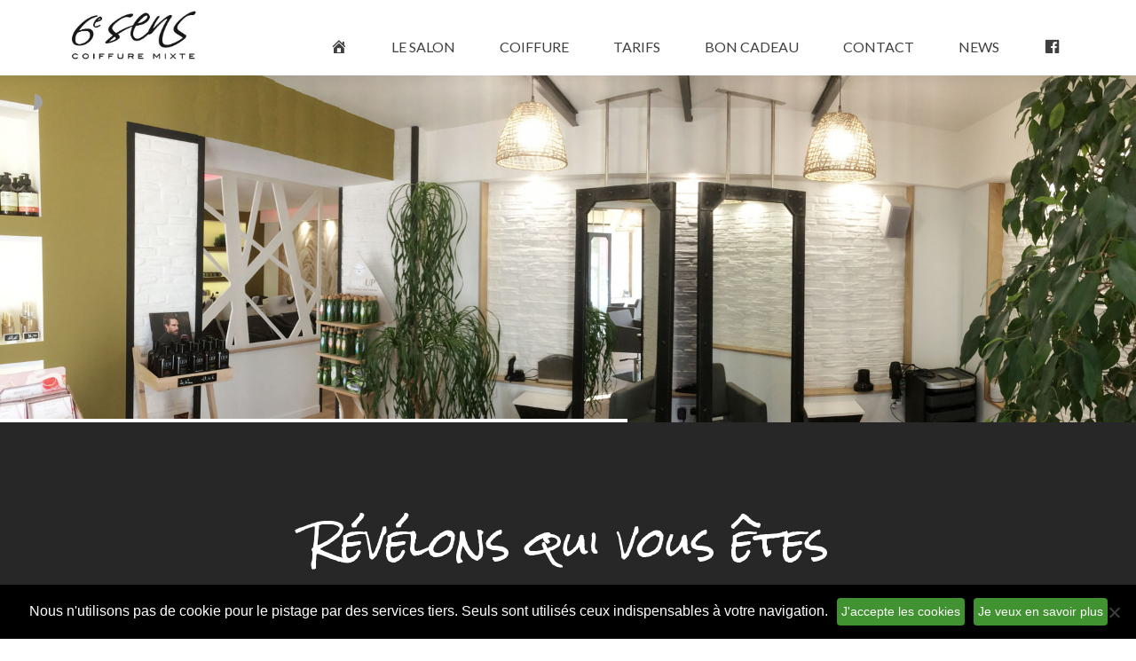

--- FILE ---
content_type: text/html; charset=UTF-8
request_url: https://www.coiffure-6emesens.com/
body_size: 14924
content:
<!DOCTYPE html>

<html lang="fr-FR">

<head>
<link href='https://fonts.googleapis.com/css?family=Rock+Salt' rel='stylesheet' type='text/css'>
<meta charset="UTF-8">
<meta name="viewport" content="width=device-width, initial-scale=1">
<link rel="profile" href="https://gmpg.org/xfn/11">
<link rel="pingback" href="https://www.coiffure-6emesens.com/xmlrpc.php">

<!--[if lt IE 9]>
<script src="https://www.coiffure-6emesens.com/wp-content/themes/zerif-lite/js/html5.js"></script>
<link rel="stylesheet" href="https://www.coiffure-6emesens.com/wp-content/themes/zerif-lite/css/ie.css" type="text/css">
<![endif]-->

<meta name='robots' content='index, follow, max-image-preview:large, max-snippet:-1, max-video-preview:-1' />
	<style>img:is([sizes="auto" i], [sizes^="auto," i]) { contain-intrinsic-size: 3000px 1500px }</style>
	
	<!-- This site is optimized with the Yoast SEO plugin v26.8 - https://yoast.com/product/yoast-seo-wordpress/ -->
	<title>Salon de coiffure 6ème sens Cholet &#8226; Coiffeur homme - femme - enfant, coloration végétale, soins cheveux, relooking</title>
	<meta name="description" content="6 ème Sens est un salon de coiffure près du centre-ville de Cholet face à Glisséo (parking gratuit). Une parenthèse chic et décontractée, où la grisaille et le bruit ne sont pas invités." />
	<link rel="canonical" href="https://www.coiffure-6emesens.com/" />
	<meta property="og:locale" content="fr_FR" />
	<meta property="og:type" content="website" />
	<meta property="og:title" content="Salon de coiffure 6ème sens Cholet" />
	<meta property="og:description" content="6 ème Sens est un salon de coiffure près du centre-ville de Cholet face à Glisséo (parking gratuit). Une parenthèse chic et décontractée, où la grisaille et le bruit ne sont pas invités." />
	<meta property="og:url" content="https://www.coiffure-6emesens.com/" />
	<meta property="og:site_name" content="Salon de coiffure 6ème sens Cholet" />
	<meta name="twitter:card" content="summary_large_image" />
	<script type="application/ld+json" class="yoast-schema-graph">{"@context":"https://schema.org","@graph":[{"@type":"CollectionPage","@id":"https://www.coiffure-6emesens.com/","url":"https://www.coiffure-6emesens.com/","name":"Salon de coiffure 6ème sens Cholet &#8226; Coiffeur homme - femme - enfant, coloration végétale, soins cheveux, relooking","isPartOf":{"@id":"https://www.coiffure-6emesens.com/#website"},"about":{"@id":"https://www.coiffure-6emesens.com/#organization"},"description":"6 ème Sens est un salon de coiffure près du centre-ville de Cholet face à Glisséo (parking gratuit). Une parenthèse chic et décontractée, où la grisaille et le bruit ne sont pas invités.","breadcrumb":{"@id":"https://www.coiffure-6emesens.com/#breadcrumb"},"inLanguage":"fr-FR"},{"@type":"BreadcrumbList","@id":"https://www.coiffure-6emesens.com/#breadcrumb","itemListElement":[{"@type":"ListItem","position":1,"name":"Accueil"}]},{"@type":"WebSite","@id":"https://www.coiffure-6emesens.com/#website","url":"https://www.coiffure-6emesens.com/","name":"Salon de coiffure 6ème sens Cholet","description":"Coiffeur homme - femme - enfant, coloration végétale, soins cheveux, relooking","publisher":{"@id":"https://www.coiffure-6emesens.com/#organization"},"potentialAction":[{"@type":"SearchAction","target":{"@type":"EntryPoint","urlTemplate":"https://www.coiffure-6emesens.com/?s={search_term_string}"},"query-input":{"@type":"PropertyValueSpecification","valueRequired":true,"valueName":"search_term_string"}}],"inLanguage":"fr-FR"},{"@type":"Organization","@id":"https://www.coiffure-6emesens.com/#organization","name":"Coiffure 6ème Sens","url":"https://www.coiffure-6emesens.com/","logo":{"@type":"ImageObject","inLanguage":"fr-FR","@id":"https://www.coiffure-6emesens.com/#/schema/logo/image/","url":"https://www.coiffure-6emesens.com/wp-content/uploads/2016/01/Logo.jpg","contentUrl":"https://www.coiffure-6emesens.com/wp-content/uploads/2016/01/Logo.jpg","width":462,"height":177,"caption":"Coiffure 6ème Sens"},"image":{"@id":"https://www.coiffure-6emesens.com/#/schema/logo/image/"}}]}</script>
	<!-- / Yoast SEO plugin. -->


<link rel='dns-prefetch' href='//www.coiffure-6emesens.com' />
<link rel='dns-prefetch' href='//fonts.googleapis.com' />
<link rel="alternate" type="application/rss+xml" title="Salon de coiffure 6ème sens Cholet &raquo; Flux" href="https://www.coiffure-6emesens.com/feed" />
<link rel="alternate" type="application/rss+xml" title="Salon de coiffure 6ème sens Cholet &raquo; Flux des commentaires" href="https://www.coiffure-6emesens.com/comments/feed" />
<script type="text/javascript">
/* <![CDATA[ */
window._wpemojiSettings = {"baseUrl":"https:\/\/s.w.org\/images\/core\/emoji\/16.0.1\/72x72\/","ext":".png","svgUrl":"https:\/\/s.w.org\/images\/core\/emoji\/16.0.1\/svg\/","svgExt":".svg","source":{"concatemoji":"https:\/\/www.coiffure-6emesens.com\/wp-includes\/js\/wp-emoji-release.min.js?ver=35b0e8"}};
/*! This file is auto-generated */
!function(s,n){var o,i,e;function c(e){try{var t={supportTests:e,timestamp:(new Date).valueOf()};sessionStorage.setItem(o,JSON.stringify(t))}catch(e){}}function p(e,t,n){e.clearRect(0,0,e.canvas.width,e.canvas.height),e.fillText(t,0,0);var t=new Uint32Array(e.getImageData(0,0,e.canvas.width,e.canvas.height).data),a=(e.clearRect(0,0,e.canvas.width,e.canvas.height),e.fillText(n,0,0),new Uint32Array(e.getImageData(0,0,e.canvas.width,e.canvas.height).data));return t.every(function(e,t){return e===a[t]})}function u(e,t){e.clearRect(0,0,e.canvas.width,e.canvas.height),e.fillText(t,0,0);for(var n=e.getImageData(16,16,1,1),a=0;a<n.data.length;a++)if(0!==n.data[a])return!1;return!0}function f(e,t,n,a){switch(t){case"flag":return n(e,"\ud83c\udff3\ufe0f\u200d\u26a7\ufe0f","\ud83c\udff3\ufe0f\u200b\u26a7\ufe0f")?!1:!n(e,"\ud83c\udde8\ud83c\uddf6","\ud83c\udde8\u200b\ud83c\uddf6")&&!n(e,"\ud83c\udff4\udb40\udc67\udb40\udc62\udb40\udc65\udb40\udc6e\udb40\udc67\udb40\udc7f","\ud83c\udff4\u200b\udb40\udc67\u200b\udb40\udc62\u200b\udb40\udc65\u200b\udb40\udc6e\u200b\udb40\udc67\u200b\udb40\udc7f");case"emoji":return!a(e,"\ud83e\udedf")}return!1}function g(e,t,n,a){var r="undefined"!=typeof WorkerGlobalScope&&self instanceof WorkerGlobalScope?new OffscreenCanvas(300,150):s.createElement("canvas"),o=r.getContext("2d",{willReadFrequently:!0}),i=(o.textBaseline="top",o.font="600 32px Arial",{});return e.forEach(function(e){i[e]=t(o,e,n,a)}),i}function t(e){var t=s.createElement("script");t.src=e,t.defer=!0,s.head.appendChild(t)}"undefined"!=typeof Promise&&(o="wpEmojiSettingsSupports",i=["flag","emoji"],n.supports={everything:!0,everythingExceptFlag:!0},e=new Promise(function(e){s.addEventListener("DOMContentLoaded",e,{once:!0})}),new Promise(function(t){var n=function(){try{var e=JSON.parse(sessionStorage.getItem(o));if("object"==typeof e&&"number"==typeof e.timestamp&&(new Date).valueOf()<e.timestamp+604800&&"object"==typeof e.supportTests)return e.supportTests}catch(e){}return null}();if(!n){if("undefined"!=typeof Worker&&"undefined"!=typeof OffscreenCanvas&&"undefined"!=typeof URL&&URL.createObjectURL&&"undefined"!=typeof Blob)try{var e="postMessage("+g.toString()+"("+[JSON.stringify(i),f.toString(),p.toString(),u.toString()].join(",")+"));",a=new Blob([e],{type:"text/javascript"}),r=new Worker(URL.createObjectURL(a),{name:"wpTestEmojiSupports"});return void(r.onmessage=function(e){c(n=e.data),r.terminate(),t(n)})}catch(e){}c(n=g(i,f,p,u))}t(n)}).then(function(e){for(var t in e)n.supports[t]=e[t],n.supports.everything=n.supports.everything&&n.supports[t],"flag"!==t&&(n.supports.everythingExceptFlag=n.supports.everythingExceptFlag&&n.supports[t]);n.supports.everythingExceptFlag=n.supports.everythingExceptFlag&&!n.supports.flag,n.DOMReady=!1,n.readyCallback=function(){n.DOMReady=!0}}).then(function(){return e}).then(function(){var e;n.supports.everything||(n.readyCallback(),(e=n.source||{}).concatemoji?t(e.concatemoji):e.wpemoji&&e.twemoji&&(t(e.twemoji),t(e.wpemoji)))}))}((window,document),window._wpemojiSettings);
/* ]]> */
</script>
<link rel='stylesheet' id='dashicons-css' href='https://www.coiffure-6emesens.com/wp-includes/css/dashicons.min.css?ver=35b0e8' type='text/css' media='all' />
<link rel='stylesheet' id='menu-icons-extra-css' href='https://www.coiffure-6emesens.com/wp-content/plugins/menu-icons/css/extra.min.css?ver=0.13.19' type='text/css' media='all' />
<style id='wp-emoji-styles-inline-css' type='text/css'>

	img.wp-smiley, img.emoji {
		display: inline !important;
		border: none !important;
		box-shadow: none !important;
		height: 1em !important;
		width: 1em !important;
		margin: 0 0.07em !important;
		vertical-align: -0.1em !important;
		background: none !important;
		padding: 0 !important;
	}
</style>
<link rel='stylesheet' id='wp-block-library-css' href='https://www.coiffure-6emesens.com/wp-includes/css/dist/block-library/style.min.css?ver=35b0e8' type='text/css' media='all' />
<style id='classic-theme-styles-inline-css' type='text/css'>
/*! This file is auto-generated */
.wp-block-button__link{color:#fff;background-color:#32373c;border-radius:9999px;box-shadow:none;text-decoration:none;padding:calc(.667em + 2px) calc(1.333em + 2px);font-size:1.125em}.wp-block-file__button{background:#32373c;color:#fff;text-decoration:none}
</style>
<style id='global-styles-inline-css' type='text/css'>
:root{--wp--preset--aspect-ratio--square: 1;--wp--preset--aspect-ratio--4-3: 4/3;--wp--preset--aspect-ratio--3-4: 3/4;--wp--preset--aspect-ratio--3-2: 3/2;--wp--preset--aspect-ratio--2-3: 2/3;--wp--preset--aspect-ratio--16-9: 16/9;--wp--preset--aspect-ratio--9-16: 9/16;--wp--preset--color--black: #000000;--wp--preset--color--cyan-bluish-gray: #abb8c3;--wp--preset--color--white: #ffffff;--wp--preset--color--pale-pink: #f78da7;--wp--preset--color--vivid-red: #cf2e2e;--wp--preset--color--luminous-vivid-orange: #ff6900;--wp--preset--color--luminous-vivid-amber: #fcb900;--wp--preset--color--light-green-cyan: #7bdcb5;--wp--preset--color--vivid-green-cyan: #00d084;--wp--preset--color--pale-cyan-blue: #8ed1fc;--wp--preset--color--vivid-cyan-blue: #0693e3;--wp--preset--color--vivid-purple: #9b51e0;--wp--preset--gradient--vivid-cyan-blue-to-vivid-purple: linear-gradient(135deg,rgba(6,147,227,1) 0%,rgb(155,81,224) 100%);--wp--preset--gradient--light-green-cyan-to-vivid-green-cyan: linear-gradient(135deg,rgb(122,220,180) 0%,rgb(0,208,130) 100%);--wp--preset--gradient--luminous-vivid-amber-to-luminous-vivid-orange: linear-gradient(135deg,rgba(252,185,0,1) 0%,rgba(255,105,0,1) 100%);--wp--preset--gradient--luminous-vivid-orange-to-vivid-red: linear-gradient(135deg,rgba(255,105,0,1) 0%,rgb(207,46,46) 100%);--wp--preset--gradient--very-light-gray-to-cyan-bluish-gray: linear-gradient(135deg,rgb(238,238,238) 0%,rgb(169,184,195) 100%);--wp--preset--gradient--cool-to-warm-spectrum: linear-gradient(135deg,rgb(74,234,220) 0%,rgb(151,120,209) 20%,rgb(207,42,186) 40%,rgb(238,44,130) 60%,rgb(251,105,98) 80%,rgb(254,248,76) 100%);--wp--preset--gradient--blush-light-purple: linear-gradient(135deg,rgb(255,206,236) 0%,rgb(152,150,240) 100%);--wp--preset--gradient--blush-bordeaux: linear-gradient(135deg,rgb(254,205,165) 0%,rgb(254,45,45) 50%,rgb(107,0,62) 100%);--wp--preset--gradient--luminous-dusk: linear-gradient(135deg,rgb(255,203,112) 0%,rgb(199,81,192) 50%,rgb(65,88,208) 100%);--wp--preset--gradient--pale-ocean: linear-gradient(135deg,rgb(255,245,203) 0%,rgb(182,227,212) 50%,rgb(51,167,181) 100%);--wp--preset--gradient--electric-grass: linear-gradient(135deg,rgb(202,248,128) 0%,rgb(113,206,126) 100%);--wp--preset--gradient--midnight: linear-gradient(135deg,rgb(2,3,129) 0%,rgb(40,116,252) 100%);--wp--preset--font-size--small: 13px;--wp--preset--font-size--medium: 20px;--wp--preset--font-size--large: 36px;--wp--preset--font-size--x-large: 42px;--wp--preset--spacing--20: 0.44rem;--wp--preset--spacing--30: 0.67rem;--wp--preset--spacing--40: 1rem;--wp--preset--spacing--50: 1.5rem;--wp--preset--spacing--60: 2.25rem;--wp--preset--spacing--70: 3.38rem;--wp--preset--spacing--80: 5.06rem;--wp--preset--shadow--natural: 6px 6px 9px rgba(0, 0, 0, 0.2);--wp--preset--shadow--deep: 12px 12px 50px rgba(0, 0, 0, 0.4);--wp--preset--shadow--sharp: 6px 6px 0px rgba(0, 0, 0, 0.2);--wp--preset--shadow--outlined: 6px 6px 0px -3px rgba(255, 255, 255, 1), 6px 6px rgba(0, 0, 0, 1);--wp--preset--shadow--crisp: 6px 6px 0px rgba(0, 0, 0, 1);}:where(.is-layout-flex){gap: 0.5em;}:where(.is-layout-grid){gap: 0.5em;}body .is-layout-flex{display: flex;}.is-layout-flex{flex-wrap: wrap;align-items: center;}.is-layout-flex > :is(*, div){margin: 0;}body .is-layout-grid{display: grid;}.is-layout-grid > :is(*, div){margin: 0;}:where(.wp-block-columns.is-layout-flex){gap: 2em;}:where(.wp-block-columns.is-layout-grid){gap: 2em;}:where(.wp-block-post-template.is-layout-flex){gap: 1.25em;}:where(.wp-block-post-template.is-layout-grid){gap: 1.25em;}.has-black-color{color: var(--wp--preset--color--black) !important;}.has-cyan-bluish-gray-color{color: var(--wp--preset--color--cyan-bluish-gray) !important;}.has-white-color{color: var(--wp--preset--color--white) !important;}.has-pale-pink-color{color: var(--wp--preset--color--pale-pink) !important;}.has-vivid-red-color{color: var(--wp--preset--color--vivid-red) !important;}.has-luminous-vivid-orange-color{color: var(--wp--preset--color--luminous-vivid-orange) !important;}.has-luminous-vivid-amber-color{color: var(--wp--preset--color--luminous-vivid-amber) !important;}.has-light-green-cyan-color{color: var(--wp--preset--color--light-green-cyan) !important;}.has-vivid-green-cyan-color{color: var(--wp--preset--color--vivid-green-cyan) !important;}.has-pale-cyan-blue-color{color: var(--wp--preset--color--pale-cyan-blue) !important;}.has-vivid-cyan-blue-color{color: var(--wp--preset--color--vivid-cyan-blue) !important;}.has-vivid-purple-color{color: var(--wp--preset--color--vivid-purple) !important;}.has-black-background-color{background-color: var(--wp--preset--color--black) !important;}.has-cyan-bluish-gray-background-color{background-color: var(--wp--preset--color--cyan-bluish-gray) !important;}.has-white-background-color{background-color: var(--wp--preset--color--white) !important;}.has-pale-pink-background-color{background-color: var(--wp--preset--color--pale-pink) !important;}.has-vivid-red-background-color{background-color: var(--wp--preset--color--vivid-red) !important;}.has-luminous-vivid-orange-background-color{background-color: var(--wp--preset--color--luminous-vivid-orange) !important;}.has-luminous-vivid-amber-background-color{background-color: var(--wp--preset--color--luminous-vivid-amber) !important;}.has-light-green-cyan-background-color{background-color: var(--wp--preset--color--light-green-cyan) !important;}.has-vivid-green-cyan-background-color{background-color: var(--wp--preset--color--vivid-green-cyan) !important;}.has-pale-cyan-blue-background-color{background-color: var(--wp--preset--color--pale-cyan-blue) !important;}.has-vivid-cyan-blue-background-color{background-color: var(--wp--preset--color--vivid-cyan-blue) !important;}.has-vivid-purple-background-color{background-color: var(--wp--preset--color--vivid-purple) !important;}.has-black-border-color{border-color: var(--wp--preset--color--black) !important;}.has-cyan-bluish-gray-border-color{border-color: var(--wp--preset--color--cyan-bluish-gray) !important;}.has-white-border-color{border-color: var(--wp--preset--color--white) !important;}.has-pale-pink-border-color{border-color: var(--wp--preset--color--pale-pink) !important;}.has-vivid-red-border-color{border-color: var(--wp--preset--color--vivid-red) !important;}.has-luminous-vivid-orange-border-color{border-color: var(--wp--preset--color--luminous-vivid-orange) !important;}.has-luminous-vivid-amber-border-color{border-color: var(--wp--preset--color--luminous-vivid-amber) !important;}.has-light-green-cyan-border-color{border-color: var(--wp--preset--color--light-green-cyan) !important;}.has-vivid-green-cyan-border-color{border-color: var(--wp--preset--color--vivid-green-cyan) !important;}.has-pale-cyan-blue-border-color{border-color: var(--wp--preset--color--pale-cyan-blue) !important;}.has-vivid-cyan-blue-border-color{border-color: var(--wp--preset--color--vivid-cyan-blue) !important;}.has-vivid-purple-border-color{border-color: var(--wp--preset--color--vivid-purple) !important;}.has-vivid-cyan-blue-to-vivid-purple-gradient-background{background: var(--wp--preset--gradient--vivid-cyan-blue-to-vivid-purple) !important;}.has-light-green-cyan-to-vivid-green-cyan-gradient-background{background: var(--wp--preset--gradient--light-green-cyan-to-vivid-green-cyan) !important;}.has-luminous-vivid-amber-to-luminous-vivid-orange-gradient-background{background: var(--wp--preset--gradient--luminous-vivid-amber-to-luminous-vivid-orange) !important;}.has-luminous-vivid-orange-to-vivid-red-gradient-background{background: var(--wp--preset--gradient--luminous-vivid-orange-to-vivid-red) !important;}.has-very-light-gray-to-cyan-bluish-gray-gradient-background{background: var(--wp--preset--gradient--very-light-gray-to-cyan-bluish-gray) !important;}.has-cool-to-warm-spectrum-gradient-background{background: var(--wp--preset--gradient--cool-to-warm-spectrum) !important;}.has-blush-light-purple-gradient-background{background: var(--wp--preset--gradient--blush-light-purple) !important;}.has-blush-bordeaux-gradient-background{background: var(--wp--preset--gradient--blush-bordeaux) !important;}.has-luminous-dusk-gradient-background{background: var(--wp--preset--gradient--luminous-dusk) !important;}.has-pale-ocean-gradient-background{background: var(--wp--preset--gradient--pale-ocean) !important;}.has-electric-grass-gradient-background{background: var(--wp--preset--gradient--electric-grass) !important;}.has-midnight-gradient-background{background: var(--wp--preset--gradient--midnight) !important;}.has-small-font-size{font-size: var(--wp--preset--font-size--small) !important;}.has-medium-font-size{font-size: var(--wp--preset--font-size--medium) !important;}.has-large-font-size{font-size: var(--wp--preset--font-size--large) !important;}.has-x-large-font-size{font-size: var(--wp--preset--font-size--x-large) !important;}
:where(.wp-block-post-template.is-layout-flex){gap: 1.25em;}:where(.wp-block-post-template.is-layout-grid){gap: 1.25em;}
:where(.wp-block-columns.is-layout-flex){gap: 2em;}:where(.wp-block-columns.is-layout-grid){gap: 2em;}
:root :where(.wp-block-pullquote){font-size: 1.5em;line-height: 1.6;}
</style>
<link rel='stylesheet' id='cookie-notice-front-css' href='https://www.coiffure-6emesens.com/wp-content/plugins/cookie-notice/css/front.min.css?ver=2.5.9' type='text/css' media='all' />
<link rel='stylesheet' id='zerif_font-css' href='//fonts.googleapis.com/css?family=Lato%3A300%2C400%2C700%2C400italic%7CMontserrat%3A700%7CHomemade+Apple&#038;subset=latin%2Clatin-ext' type='text/css' media='all' />
<link rel='stylesheet' id='zerif_font_all-css' href='//fonts.googleapis.com/css?family=Open+Sans%3A400%2C300%2C300italic%2C400italic%2C600italic%2C600%2C700%2C700italic%2C800%2C800italic&#038;ver=35b0e8' type='text/css' media='all' />
<link rel='stylesheet' id='zerif_bootstrap_style-css' href='https://www.coiffure-6emesens.com/wp-content/themes/zerif-lite/css/bootstrap.css?ver=35b0e8' type='text/css' media='all' />
<link rel='stylesheet' id='zerif_fontawesome-css' href='https://www.coiffure-6emesens.com/wp-content/themes/zerif-lite/css/font-awesome.min.css?ver=v1' type='text/css' media='all' />
<link rel='stylesheet' id='zerif_pixeden_style-css' href='https://www.coiffure-6emesens.com/wp-content/themes/zerif-lite/css/pixeden-icons.css?ver=v1' type='text/css' media='all' />
<link rel='stylesheet' id='zerif_style-css' href='https://www.coiffure-6emesens.com/wp-content/themes/zerif-lite/style.css?ver=v1' type='text/css' media='all' />
<link rel='stylesheet' id='zerif_responsive_style-css' href='https://www.coiffure-6emesens.com/wp-content/themes/zerif-lite/css/responsive.css?ver=v1' type='text/css' media='all' />
<link rel='stylesheet' id='msl-main-css' href='https://www.coiffure-6emesens.com/wp-content/plugins/master-slider/public/assets/css/masterslider.main.css?ver=3.11.0' type='text/css' media='all' />
<link rel='stylesheet' id='msl-custom-css' href='https://www.coiffure-6emesens.com/wp-content/uploads/master-slider/custom.css?ver=5.7' type='text/css' media='all' />
<script type="text/javascript" src="https://www.coiffure-6emesens.com/wp-includes/js/jquery/jquery.min.js?ver=3.7.1" id="jquery-core-js"></script>
<script type="text/javascript" src="https://www.coiffure-6emesens.com/wp-includes/js/jquery/jquery-migrate.min.js?ver=3.4.1" id="jquery-migrate-js"></script>
<link rel="https://api.w.org/" href="https://www.coiffure-6emesens.com/wp-json/" /><link rel="EditURI" type="application/rsd+xml" title="RSD" href="https://www.coiffure-6emesens.com/xmlrpc.php?rsd" />

<script>var ms_grabbing_curosr = 'https://www.coiffure-6emesens.com/wp-content/plugins/master-slider/public/assets/css/common/grabbing.cur', ms_grab_curosr = 'https://www.coiffure-6emesens.com/wp-content/plugins/master-slider/public/assets/css/common/grab.cur';</script>
<meta name="generator" content="MasterSlider 3.11.0 - Responsive Touch Image Slider | avt.li/msf" />
<style type="text/css" id="custom-background-css">
body.custom-background { background-image: url("https://s372351927.onlinehome.fr/wp-content/uploads/2016/01/coiffure-6sens-cholet.jpg"); background-position: left top; background-size: auto; background-repeat: repeat; background-attachment: scroll; }
</style>
	<link rel="icon" href="https://www.coiffure-6emesens.com/wp-content/uploads/2016/02/cropped-favicon-32x32.gif" sizes="32x32" />
<link rel="icon" href="https://www.coiffure-6emesens.com/wp-content/uploads/2016/02/cropped-favicon-192x192.gif" sizes="192x192" />
<link rel="apple-touch-icon" href="https://www.coiffure-6emesens.com/wp-content/uploads/2016/02/cropped-favicon-180x180.gif" />
<meta name="msapplication-TileImage" content="https://www.coiffure-6emesens.com/wp-content/uploads/2016/02/cropped-favicon-270x270.gif" />

</head>


	<body class="home blog custom-background wp-theme-zerif-lite cookies-not-set _masterslider _ms_version_3.11.0 group-blog" >

<div class="preloader"><div class="status">&nbsp;</div></div>

<div id="mobilebgfix">
	<div class="mobile-bg-fix-img-wrap">
		<div class="mobile-bg-fix-img"></div>
	</div>
	<div class="mobile-bg-fix-whole-site">


<header id="home" class="header">

	<div id="main-nav" class="navbar navbar-inverse bs-docs-nav" role="banner">

		<div class="container">

			<div class="navbar-header responsive-logo">

				<button class="navbar-toggle collapsed" type="button" data-toggle="collapse" data-target=".bs-navbar-collapse">

				<span class="sr-only">Toggle navigation</span>

				<span class="icon-bar"></span>

				<span class="icon-bar"></span>

				<span class="icon-bar"></span>

				</button>

				<a href="https://www.coiffure-6emesens.com/" class="navbar-brand"><img src="https://www.coiffure-6emesens.com/wp-content/uploads/2016/01/Logo.jpg" alt="Salon de coiffure 6ème sens Cholet"></a>
			</div>

			<nav class="navbar-collapse bs-navbar-collapse collapse" role="navigation"   id="site-navigation">
				<a class="screen-reader-text skip-link" href="#content">Skip to content</a>
				<ul id="menu-menu-1" class="nav navbar-nav navbar-right responsive-nav main-nav-list"><li id="menu-item-95" class="menu-item menu-item-type-custom menu-item-object-custom current-menu-item current_page_item menu-item-home menu-item-95"><a href="https://www.coiffure-6emesens.com" aria-current="page"><i class="_mi dashicons dashicons-admin-home" aria-hidden="true"></i><span class="visuallyhidden">ACCUEIL</span></a></li>
<li id="menu-item-109" class="menu-item menu-item-type-post_type menu-item-object-page menu-item-has-children menu-item-109"><a href="https://www.coiffure-6emesens.com/le-salon-de-coiffure-6eme-sens-a-cholet">LE SALON</a>
<ul class="sub-menu">
	<li id="menu-item-35" class="menu-item menu-item-type-post_type menu-item-object-page menu-item-35"><a href="https://www.coiffure-6emesens.com/le-salon-de-coiffure-6eme-sens-a-cholet">Qui sommes-nous</a></li>
	<li id="menu-item-105" class="menu-item menu-item-type-post_type menu-item-object-page menu-item-105"><a href="https://www.coiffure-6emesens.com/lequipe-6-eme-sens">L&rsquo;équipe</a></li>
	<li id="menu-item-110" class="menu-item menu-item-type-post_type menu-item-object-page menu-item-110"><a href="https://www.coiffure-6emesens.com/galerie-photos-salon-coiffure-cholet">Le salon en photos</a></li>
</ul>
</li>
<li id="menu-item-114" class="menu-item menu-item-type-post_type menu-item-object-page menu-item-has-children menu-item-114"><a href="https://www.coiffure-6emesens.com/des-experts-pour-vos-cheveux">COIFFURE</a>
<ul class="sub-menu">
	<li id="menu-item-34" class="menu-item menu-item-type-post_type menu-item-object-page menu-item-34"><a href="https://www.coiffure-6emesens.com/des-experts-pour-vos-cheveux">Coiffure mixte</a></li>
	<li id="menu-item-36" class="menu-item menu-item-type-post_type menu-item-object-page menu-item-36"><a href="https://www.coiffure-6emesens.com/les-soins-des-cheveux">Espace soins</a></li>
	<li id="menu-item-90" class="menu-item menu-item-type-post_type menu-item-object-page menu-item-90"><a href="https://www.coiffure-6emesens.com/coloration-vegetale-cholet">Coloration végétale</a></li>
	<li id="menu-item-38" class="menu-item menu-item-type-post_type menu-item-object-page menu-item-38"><a href="https://www.coiffure-6emesens.com/produits-coiffure-cholet">Nos produits</a></li>
</ul>
</li>
<li id="menu-item-37" class="menu-item menu-item-type-post_type menu-item-object-page menu-item-37"><a href="https://www.coiffure-6emesens.com/les-tarifs-du-salon-6-eme-sens">TARIFS</a></li>
<li id="menu-item-769" class="menu-item menu-item-type-post_type menu-item-object-page menu-item-769"><a href="https://www.coiffure-6emesens.com/offrez-un-bon-cadeau-pour-un-moment-plaisir-au-salon-6eme-sens">BON CADEAU</a></li>
<li id="menu-item-101" class="menu-item menu-item-type-post_type menu-item-object-page menu-item-101"><a href="https://www.coiffure-6emesens.com/contactez-nous">CONTACT</a></li>
<li id="menu-item-123" class="menu-item menu-item-type-taxonomy menu-item-object-category menu-item-123"><a href="https://www.coiffure-6emesens.com/category/news">NEWS</a></li>
<li id="menu-item-715" class="menu-item menu-item-type-custom menu-item-object-custom menu-item-715"><a target="_blank" href="https://www.facebook.com/profile.php?id=100051319969380"><i class="_mi dashicons dashicons-facebook" aria-hidden="true"></i><span class="visuallyhidden">Facebook</span></a></li>
</ul>			</nav>

		</div>

	</div>
	<!-- / END TOP BAR --><div class="home-header-slider">

		<!-- MasterSlider -->
		<div id="P_MS69735b1631a62" class="master-slider-parent msl ms-parent-id-2" style="">

			
			<!-- MasterSlider Main -->
			<div id="MS69735b1631a62" class="master-slider ms-skin-light-6 round-skin" >
				 				 
				<div  class="ms-slide" data-delay="3" data-fill-mode="fill"  >
					<img src="https://www.coiffure-6emesens.com/wp-content/plugins/master-slider/public/assets/css/blank.gif" alt="" title="" data-src="https://www.coiffure-6emesens.com/wp-content/uploads/2023/01/salon-6eme-sens-cholet-slide-1.jpg" />


	<div class="ms-thumb" ><div class="ms-tab-context"><div class="&quot;ms-tab-context&quot;"></div></div>
</div>
				</div>
				<div  class="ms-slide" data-delay="3" data-fill-mode="fill"  >
					<img src="https://www.coiffure-6emesens.com/wp-content/plugins/master-slider/public/assets/css/blank.gif" alt="" title="" data-src="https://www.coiffure-6emesens.com/wp-content/uploads/2023/01/salon-6eme-sens-cholet-slide-2.jpg" />


	<div class="ms-thumb" ><div class="ms-tab-context"><div class="&quot;ms-tab-context&quot;"></div></div>
</div>
				</div>
				<div  class="ms-slide" data-delay="3" data-fill-mode="fill"  >
					<img src="https://www.coiffure-6emesens.com/wp-content/plugins/master-slider/public/assets/css/blank.gif" alt="" title="" data-src="https://www.coiffure-6emesens.com/wp-content/uploads/2023/01/salon-6eme-sens-cholet-slide-3.jpg" />


	<div class="ms-thumb" ><div class="ms-tab-context"><div class="&quot;ms-tab-context&quot;"></div></div>
</div>
				</div>
				<div  class="ms-slide" data-delay="3" data-fill-mode="fill"  >
					<img src="https://www.coiffure-6emesens.com/wp-content/plugins/master-slider/public/assets/css/blank.gif" alt="" title="" data-src="https://www.coiffure-6emesens.com/wp-content/uploads/2023/01/salon-6eme-sens-cholet-slide-4.jpg" />


	<div class="ms-thumb" ><div class="ms-tab-context"><div class="&quot;ms-tab-context&quot;"></div></div>
</div>
				</div>
				<div  class="ms-slide" data-delay="3" data-fill-mode="fill"  >
					<img src="https://www.coiffure-6emesens.com/wp-content/plugins/master-slider/public/assets/css/blank.gif" alt="" title="" data-src="https://www.coiffure-6emesens.com/wp-content/uploads/2023/01/salon-6eme-sens-cholet-slide-5.jpg" />


	<div class="ms-thumb" ><div class="ms-tab-context"><div class="&quot;ms-tab-context&quot;"></div></div>
</div>
				</div>

			</div>
			<!-- END MasterSlider Main -->

			 
		</div>
		<!-- END MasterSlider -->

		<script>
		(function ( $ ) {
			"use strict";

			$(function () {
				var masterslider_1a62 = new MasterSlider();

				// slider controls
				masterslider_1a62.control('arrows'     ,{ autohide:true, overVideo:true  });				masterslider_1a62.control('bullets'    ,{ autohide:true, overVideo:true, dir:'h', align:'bottom' , margin:10  });

				masterslider_1a62.control('circletimer',{ autohide:false, overVideo:true, color:'#A2A2A2', radius:4, stroke:10   });
				masterslider_1a62.control('timebar'    ,{ autohide:false, overVideo:true, align:'bottom', color:'#FFFFFF'  , width:4 });
				// slider setup
				masterslider_1a62.setup("MS69735b1631a62", {
						width           : 1920,
						height          : 600,
						minHeight       : 0,
						space           : 0,
						start           : 1,
						grabCursor      : true,
						swipe           : true,
						mouse           : true,
						layout          : "fullwidth",
						wheel           : false,
						autoplay        : true,
						instantStartLayers:false,
						loop            : false,
						shuffle         : false,
						preload         : 0,
						heightLimit     : true,
						autoHeight      : false,
						smoothHeight    : true,
						endPause        : false,
						overPause       : true,
						fillMode        : "fill",
						centerControls  : false,
						startOnAppear   : false,
						layersMode      : "center",
						hideLayers      : false,
						fullscreenMargin: 0,
						speed           : 20,
						dir             : "h",
						parallaxMode    : 'swipe',
						view            : "basic"
				});

				
				window.masterslider_instances = window.masterslider_instances || [];
				window.masterslider_instances.push( masterslider_1a62 );
			 });

		})(jQuery);
		</script>

</div>
</header> <!-- / END HOME SECTION  -->

<div id="content" class="site-content">

<section class="about-us" id="aboutus">
	<div class="container">

		<!-- SECTION HEADER -->

		<div class="section-header">

			<!-- SECTION TITLE -->

			<h2 class="white-text">Révélons qui vous êtes</h2>
			<!-- SHORT DESCRIPTION ABOUT THE SECTION -->

			<div class="white-text section-legend"><br /><br />Offrez-vous à Cholet une parenthèse dans un salon de coiffure<br />où bruit et grisaille ne sont pas invités.<br /><br /> Pour votre confort et le nôtre.<br /><br /> Sinon comment être inspiré ? Comment échanger ?<br /> Car la coiffure n'est autre qu'un subtil mélange d'attention, d'inspiration<br /> et d'intuition, notre 6 ème sens. Modeler les volumes, nuancer les couleurs,<br /> associer l'ensemble en prenant le temps de vous écouter et percevoir votre personnalité.</div>		</div><!-- / END SECTION HEADER -->

		<!-- 3 COLUMNS OF ABOUT US-->

		<div class="row">

			<!-- COLUMN 1 - BIG MESSAGE ABOUT THE COMPANY-->

		
	</div> <!-- / END 3 COLUMNS OF ABOUT US-->

	<!-- CLIENTS -->
	
</div> <!-- / END CONTAINER -->

</section> <!-- END ABOUT US SECTION --><section class="our-team" id="team"><div class="container"><div class="section-header"><h2 class="dark-text">L'équipe</h2><div class="section-legend"><br /><br />Nous sommes quatre passionnés, réunis autour d'une même idée de la coiffure.<br />Pour nous l'essentiel est de rester inspirés en se formant régulièrement aux tendances ;<br />les adapter à chacun, à votre visage, vos cheveux et votre caractère; prendre le temps, toujours.</div></div><div class="row" data-scrollreveal="enter left after 0s over 0.1s">
        <div class="col-lg-3 col-sm-3 team-box">

            <div class="team-member">

								
					<figure class="profile-pic">

						<img src="https://www.coiffure-6emesens.com/wp-content/uploads/2023/01/vignette-equipe-1.jpg" alt="Uploaded image" />

					</figure>
				
				
                <div class="member-details">

										
						<h3 class="dark-text red-border-bottom">Laure</h3>
						
						

					
                </div>

                <div class="social-icons">

                    <ul>
                        
                        
                        
                        
                        						
						
                    </ul>

                </div>

				
            </div>

        </div>

        
        <div class="col-lg-3 col-sm-3 team-box">

            <div class="team-member">

								
					<figure class="profile-pic">

						<img src="https://www.coiffure-6emesens.com/wp-content/uploads/2023/01/vignette-equipe-2.jpg" alt="Uploaded image" />

					</figure>
				
				
                <div class="member-details">

										
						<h3 class="dark-text red-border-bottom">Lauryne</h3>
						
						

					
                </div>

                <div class="social-icons">

                    <ul>
                        
                        
                        
                        
                        						
						
                    </ul>

                </div>

				
            </div>

        </div>

        
        <div class="col-lg-3 col-sm-3 team-box">

            <div class="team-member">

								
					<figure class="profile-pic">

						<img src="https://www.coiffure-6emesens.com/wp-content/uploads/2023/01/vignette-equipe-3.jpg" alt="Uploaded image" />

					</figure>
				
				
                <div class="member-details">

										
						<h3 class="dark-text red-border-bottom">Sophie</h3>
						
						

					
                </div>

                <div class="social-icons">

                    <ul>
                        
                        
                        
                        
                        						
						
                    </ul>

                </div>

				
            </div>

        </div>

        
        <div class="col-lg-3 col-sm-3 team-box">

            <div class="team-member">

								
					<figure class="profile-pic">

						<img src="https://www.coiffure-6emesens.com/wp-content/uploads/2023/01/vignette-equipe-4.jpg" alt="Uploaded image" />

					</figure>
				
				
                <div class="member-details">

										
						<h3 class="dark-text red-border-bottom">Zélie</h3>
						
						

					
                </div>

                <div class="social-icons">

                    <ul>
                        
                        
                        
                        
                        						
						
                    </ul>

                </div>

				
            </div>

        </div>

        </div> </div></section><section class="testimonial" id="testimonials"><div class="container"><div class="section-header"><h2 class="white-text">Ils parlent de nous...</h2><h6 class="white-text section-legend"><br /><br />Ambiance, contact avec l'équipe, technique, design...<br />Vous pouvez nous laisser vos impressions sur <a href="https://www.meilleurcoiffeur.com" target="_blank">www.meilleurcoiffeur.com</a> ou sur  <a href="https://goo.gl/maps/HHoQHKk6L7Z7XJpM6" target="_blank">notre page Google</a></h6></div><div class="row" data-scrollreveal="enter right after 0s over 1s"><div class="col-md-12"><div id="client-feedbacks" class="owl-carousel owl-theme testimonial-masonry ">
        <div class="feedback-box">

            <!-- MESSAGE OF THE CLIENT -->

							<div class="message">
					Je suis allée au salon pour la première fois pour me faire coiffer pour un mariage civile, juste ravie de la coiffure réalisée par Laetitia ! Je recommande les yeux fermés ! Si j’ai l’occasion je reproduirai l’expérience ! Merci encore pour ce résultat superbe !Leur nouvel aménagement est magnifaaiique comme qui dirait&#8230;				</div>
			
            <!-- CLIENT INFORMATION -->

            <div class="client">

                <div class="quote red-text">

                    <i class="icon-fontawesome-webfont-294"></i>

                </div>

                <div class="client-info">

					<a  target="_blank" class="client-name" href="https://goo.gl/maps/pHgKeGnfvPw6VahN8">Clara</a>
					

					                    <div class="client-company">

                        Avis Google
                    </div>
					
                </div>

                <div class="client-image hidden-xs"><img src="https://www.coiffure-6emesens.com/wp-content/uploads/2023/01/avis-google.png" alt="Uploaded image" /></div>
            </div>
            <!-- / END CLIENT INFORMATION-->

        </div> <!-- / END SINGLE FEEDBACK BOX-->

        
        <div class="feedback-box">

            <!-- MESSAGE OF THE CLIENT -->

							<div class="message">
					À recommander à 200%. Grâce à ces reines, elles m&rsquo;ont aidé à retrouver confiance en moi physiquement et moralement. Prix vraiment raisonnable ❤️

Elles sont toutes à votre écoute et vous donne les meilleurs conseils selon votre style vestimentaire, votre coiffure, et votre visage. On se sent tellement bien avec elles qu&rsquo;on a plus envie de partir. J&rsquo;étais en train de dormir pendant le shampoing et le massage, 😂

Sincèrement, difficile de trouver mieux. Je suis passé en mode Saiyan Ultra Instinct, merci pour tout et à bientôt chez vous 😘				</div>
			
            <!-- CLIENT INFORMATION -->

            <div class="client">

                <div class="quote red-text">

                    <i class="icon-fontawesome-webfont-294"></i>

                </div>

                <div class="client-info">

					<a  target="_blank" class="client-name" href="https://goo.gl/maps/pHgKeGnfvPw6VahN8">Ken m239</a>
					

					                    <div class="client-company">

                        Avis Google
                    </div>
					
                </div>

                <div class="client-image hidden-xs"><img src="https://www.coiffure-6emesens.com/wp-content/uploads/2023/01/avis-google.png" alt="Uploaded image" /></div>
            </div>
            <!-- / END CLIENT INFORMATION-->

        </div> <!-- / END SINGLE FEEDBACK BOX-->

        
        <div class="feedback-box">

            <!-- MESSAGE OF THE CLIENT -->

							<div class="message">
					Incontestablement le meilleur salon de coiffure dans Cholet !
Elle m&rsquo;a rattrapé je ne sais combien de fois mes cheveux. Adorable, arrangeante je me suis même fait une amie au sein du salon.  Je recommande à 1000%. Des coiffeuses qui savent conseillé et pas que pour le porte monnaie. Vous êtes traité comme des amis, de la famille et pas comme une banque.  Ils sont justes, professionnels et à l&rsquo;écoute.  De vraies doigts de fée !
Mon rendez vous bien être il est là bas !!

N&rsquo;hésitez surtout pas, ça vaut le coup.				</div>
			
            <!-- CLIENT INFORMATION -->

            <div class="client">

                <div class="quote red-text">

                    <i class="icon-fontawesome-webfont-294"></i>

                </div>

                <div class="client-info">

					<a  target="_blank" class="client-name" href="https://goo.gl/maps/pHgKeGnfvPw6VahN8">Laura</a>
					

					                    <div class="client-company">

                        Avis Google
                    </div>
					
                </div>

                <div class="client-image hidden-xs"><img src="https://www.coiffure-6emesens.com/wp-content/uploads/2023/01/avis-google.png" alt="Uploaded image" /></div>
            </div>
            <!-- / END CLIENT INFORMATION-->

        </div> <!-- / END SINGLE FEEDBACK BOX-->

        
        <div class="feedback-box">

            <!-- MESSAGE OF THE CLIENT -->

							<div class="message">
					Merci beaucoup. Je vais Après un ratage de ma coiffeuse habituelle, je me suis tournée vers ce salon de coiffure. J&rsquo;ai été reçue avec le sourire, j&rsquo;ai été prise avec ponctualité. Ma coiffeuse a su entendre mon mon souhait tout en me donnant son avis. Elle explique ce qu&rsquo;elle fait et pourquoi tout en badinant avec sa bonne humeur et sa vitalité. Je suis ressortie radieuse. Elle m&rsquo;a donné une pêche d&rsquo; enfer. Alors merci merci merci. Je reviendrais, c&rsquo;est sûr !				</div>
			
            <!-- CLIENT INFORMATION -->

            <div class="client">

                <div class="quote red-text">

                    <i class="icon-fontawesome-webfont-294"></i>

                </div>

                <div class="client-info">

					<a  target="_blank" class="client-name" href="https://goo.gl/maps/pHgKeGnfvPw6VahN8">Laura</a>
					

					                    <div class="client-company">

                        Avis Google
                    </div>
					
                </div>

                <div class="client-image hidden-xs"><img src="https://www.coiffure-6emesens.com/wp-content/uploads/2023/01/avis-google.png" alt="Uploaded image" /></div>
            </div>
            <!-- / END CLIENT INFORMATION-->

        </div> <!-- / END SINGLE FEEDBACK BOX-->

        
        <div class="feedback-box">

            <!-- MESSAGE OF THE CLIENT -->

							<div class="message">
					Ayant un mariage de prévu en septembre et  après plusieurs recherches j&rsquo;ai enfin trouvée le salon de coiffure dont les avis étaient positifs., le 6 eme sens était le bon .
Le personnel très acceuillant . Arrive le moment qui était très important pour moi « la mise en place et la fixation de mon bibi avec voilette  » qui a  été du plus bel effet une fois le pose faite .
Je remercie la coiffeuse »je ne connais plus son prénom  » qui a mit tout son talent de professionnel pour que je sois pleinement satisfaite.
Je vous  recommande ce salon  sans aucunes hésitations .				</div>
			
            <!-- CLIENT INFORMATION -->

            <div class="client">

                <div class="quote red-text">

                    <i class="icon-fontawesome-webfont-294"></i>

                </div>

                <div class="client-info">

					<a  target="_blank" class="client-name" href="https://goo.gl/maps/pHgKeGnfvPw6VahN8">Pierette</a>
					

					                    <div class="client-company">

                        Avis Google
                    </div>
					
                </div>

                <div class="client-image hidden-xs"><img src="https://www.coiffure-6emesens.com/wp-content/uploads/2023/01/avis-google.png" alt="Uploaded image" /></div>
            </div>
            <!-- / END CLIENT INFORMATION-->

        </div> <!-- / END SINGLE FEEDBACK BOX-->

        
        <div class="feedback-box">

            <!-- MESSAGE OF THE CLIENT -->

							<div class="message">
					Bon accueil, massage du crâne très agréable et relaxant.
J&rsquo;ai mis ma tête entre les mains de ma coiffeuse, je lui ai fait confiance et je suis satisfaite.				</div>
			
            <!-- CLIENT INFORMATION -->

            <div class="client">

                <div class="quote red-text">

                    <i class="icon-fontawesome-webfont-294"></i>

                </div>

                <div class="client-info">

					<a  target="_blank" class="client-name" href="https://goo.gl/maps/pHgKeGnfvPw6VahN8">Denise</a>
					

					                    <div class="client-company">

                        Avis Google
                    </div>
					
                </div>

                <div class="client-image hidden-xs"><img src="https://www.coiffure-6emesens.com/wp-content/uploads/2023/01/avis-google.png" alt="Uploaded image" /></div>
            </div>
            <!-- / END CLIENT INFORMATION-->

        </div> <!-- / END SINGLE FEEDBACK BOX-->

        </div></div></div></div></section><section class="latest-news" id="latestnews"><div class="container"><div class="section-header"><h2 class="dark-text">Les actus du salon</h2></div><!-- END .section-header --><div class="clear"></div><div id="carousel-homepage-latestnews" class="carousel slide" data-ride="carousel"><div class="carousel-inner" role="listbox"><div class="item active"><div class="col-sm-3 latestnews-box"><div class="latestnews-img"><a class="latestnews-img-a" href="https://www.coiffure-6emesens.com/offrez-un-bon-cadeau-pour-un-moment-de-plaisir-au-salon-6eme-sens" title="Offrez un bon cadeau pour un moment de plaisir au Salon 6ème Sens"><img width="250" height="250" src="https://www.coiffure-6emesens.com/wp-content/uploads/2023/01/bon-cadeau-salon-6eme-sens-250x250.jpg" class="attachment-post-thumbnail size-post-thumbnail wp-post-image" alt="" decoding="async" fetchpriority="high" srcset="https://www.coiffure-6emesens.com/wp-content/uploads/2023/01/bon-cadeau-salon-6eme-sens-250x250.jpg 250w, https://www.coiffure-6emesens.com/wp-content/uploads/2023/01/bon-cadeau-salon-6eme-sens-150x150.jpg 150w, https://www.coiffure-6emesens.com/wp-content/uploads/2023/01/bon-cadeau-salon-6eme-sens-174x174.jpg 174w" sizes="(max-width: 250px) 100vw, 250px" /></a></div><div class="latesnews-content"><h3 class="latestnews-title"><a href="https://www.coiffure-6emesens.com/offrez-un-bon-cadeau-pour-un-moment-de-plaisir-au-salon-6eme-sens" title="Offrez un bon cadeau pour un moment de plaisir au Salon 6ème Sens">Offrez un bon cadeau pour un moment de plaisir au Salon 6ème Sens</a></h3><p>Un anniversaire à souhaiter, un évènement particulier ou pour les fêtes de fin d’année, pensez au bon cadeau sur-mesure en&#8230; <a class="read-more" href="https://www.coiffure-6emesens.com/offrez-un-bon-cadeau-pour-un-moment-de-plaisir-au-salon-6eme-sens">lire la suite</a></p>
</div></div><!-- .latestnews-box"> --><div class="col-sm-3 latestnews-box"><div class="latestnews-img"><a class="latestnews-img-a" href="https://www.coiffure-6emesens.com/leco-recharge-pour-les-shampoing-sp-et-capiup" title="L&rsquo;éco-recharge pour les shampoing SP et Capi&rsquo;Up"><img width="250" height="250" src="https://www.coiffure-6emesens.com/wp-content/uploads/2023/01/salon-6eme-sens-cholet-9-250x250.jpg" class="attachment-post-thumbnail size-post-thumbnail wp-post-image" alt="" decoding="async" srcset="https://www.coiffure-6emesens.com/wp-content/uploads/2023/01/salon-6eme-sens-cholet-9-250x250.jpg 250w, https://www.coiffure-6emesens.com/wp-content/uploads/2023/01/salon-6eme-sens-cholet-9-150x150.jpg 150w, https://www.coiffure-6emesens.com/wp-content/uploads/2023/01/salon-6eme-sens-cholet-9-174x174.jpg 174w" sizes="(max-width: 250px) 100vw, 250px" /></a></div><div class="latesnews-content"><h3 class="latestnews-title"><a href="https://www.coiffure-6emesens.com/leco-recharge-pour-les-shampoing-sp-et-capiup" title="L&rsquo;éco-recharge pour les shampoing SP et Capi&rsquo;Up">L&rsquo;éco-recharge pour les shampoing SP et Capi&rsquo;Up</a></h3><p>Le salon 6ème Sens vous propose l&rsquo;éco-recharge pour shampoing. Vous apportez votre flacon réutilisable et nous le rechargeons. Nous proposons&#8230; <a class="read-more" href="https://www.coiffure-6emesens.com/leco-recharge-pour-les-shampoing-sp-et-capiup">lire la suite</a></p>
</div></div><!-- .latestnews-box"> --><div class="col-sm-3 latestnews-box"><div class="latestnews-img"><a class="latestnews-img-a" href="https://www.coiffure-6emesens.com/le-salon-6eme-sens-utilise-capiup-des-shampoings-made-in-saint-christophe-du-bois" title="Le salon 6ème Sens utilise Capi&rsquo;UP, des shampoings made in Saint-Christophe du Bois"><img width="250" height="250" src="https://www.coiffure-6emesens.com/wp-content/uploads/2023/01/salon-6eme-sens-cholet-8-250x250.jpg" class="attachment-post-thumbnail size-post-thumbnail wp-post-image" alt="" decoding="async" srcset="https://www.coiffure-6emesens.com/wp-content/uploads/2023/01/salon-6eme-sens-cholet-8-250x250.jpg 250w, https://www.coiffure-6emesens.com/wp-content/uploads/2023/01/salon-6eme-sens-cholet-8-150x150.jpg 150w, https://www.coiffure-6emesens.com/wp-content/uploads/2023/01/salon-6eme-sens-cholet-8-174x174.jpg 174w" sizes="(max-width: 250px) 100vw, 250px" /></a></div><div class="latesnews-content"><h3 class="latestnews-title"><a href="https://www.coiffure-6emesens.com/le-salon-6eme-sens-utilise-capiup-des-shampoings-made-in-saint-christophe-du-bois" title="Le salon 6ème Sens utilise Capi&rsquo;UP, des shampoings made in Saint-Christophe du Bois">Le salon 6ème Sens utilise Capi&rsquo;UP, des shampoings made in Saint-Christophe du Bois</a></h3><p>Capi’UP utilise les bienfaits des plantes pour prendre soin des cheveux. Une gamme complète au parfum de bambou et d&rsquo;aloe&#8230; <a class="read-more" href="https://www.coiffure-6emesens.com/le-salon-6eme-sens-utilise-capiup-des-shampoings-made-in-saint-christophe-du-bois">lire la suite</a></p>
</div></div><!-- .latestnews-box"> --><div class="col-sm-3 latestnews-box"><div class="latestnews-img"><a class="latestnews-img-a" href="https://www.coiffure-6emesens.com/recherche-coiffeur-coiffeuse" title="Le salon recherche un(e) coiffeur / coiffeuse"><img width="250" height="250" src="https://www.coiffure-6emesens.com/wp-content/uploads/2023/01/salon-6eme-sens-cholet-6-carre-250x250.jpg" class="attachment-post-thumbnail size-post-thumbnail wp-post-image" alt="" decoding="async" srcset="https://www.coiffure-6emesens.com/wp-content/uploads/2023/01/salon-6eme-sens-cholet-6-carre-250x250.jpg 250w, https://www.coiffure-6emesens.com/wp-content/uploads/2023/01/salon-6eme-sens-cholet-6-carre-300x300.jpg 300w, https://www.coiffure-6emesens.com/wp-content/uploads/2023/01/salon-6eme-sens-cholet-6-carre-150x150.jpg 150w, https://www.coiffure-6emesens.com/wp-content/uploads/2023/01/salon-6eme-sens-cholet-6-carre-174x174.jpg 174w, https://www.coiffure-6emesens.com/wp-content/uploads/2023/01/salon-6eme-sens-cholet-6-carre.jpg 750w" sizes="(max-width: 250px) 100vw, 250px" /></a></div><div class="latesnews-content"><h3 class="latestnews-title"><a href="https://www.coiffure-6emesens.com/recherche-coiffeur-coiffeuse" title="Le salon recherche un(e) coiffeur / coiffeuse">Le salon recherche un(e) coiffeur / coiffeuse</a></h3><p>Vous évoluerez dans un environnement convivial du mardi au samedi au sein d&rsquo;une équipe de 4 personnes dans un cadre&#8230; <a class="read-more" href="https://www.coiffure-6emesens.com/recherche-coiffeur-coiffeuse">lire la suite</a></p>
</div></div><!-- .latestnews-box"> --><div class="clear"></div></div><div class="item"><div class="col-sm-3 latestnews-box"><div class="latestnews-img"><a class="latestnews-img-a" href="https://www.coiffure-6emesens.com/insta-recharge" title="Coloration temporaire Insta Recharge"><img width="250" height="250" src="https://www.coiffure-6emesens.com/wp-content/uploads/2019/03/Coiffure-cholet-6e-Sens-wella-250x250.jpg" class="attachment-post-thumbnail size-post-thumbnail wp-post-image" alt="" decoding="async" srcset="https://www.coiffure-6emesens.com/wp-content/uploads/2019/03/Coiffure-cholet-6e-Sens-wella-250x250.jpg 250w, https://www.coiffure-6emesens.com/wp-content/uploads/2019/03/Coiffure-cholet-6e-Sens-wella-150x150.jpg 150w, https://www.coiffure-6emesens.com/wp-content/uploads/2019/03/Coiffure-cholet-6e-Sens-wella-300x300.jpg 300w, https://www.coiffure-6emesens.com/wp-content/uploads/2019/03/Coiffure-cholet-6e-Sens-wella-174x174.jpg 174w, https://www.coiffure-6emesens.com/wp-content/uploads/2019/03/Coiffure-cholet-6e-Sens-wella.jpg 494w" sizes="(max-width: 250px) 100vw, 250px" /></a></div><div class="latesnews-content"><h3 class="latestnews-title"><a href="https://www.coiffure-6emesens.com/insta-recharge" title="Coloration temporaire Insta Recharge">Coloration temporaire Insta Recharge</a></h3><p>La poudre Insta Recharge offre une solution professionnelle de coloration temporaire entre deux rendez-vous chez le coiffeur. Testée dermatologiquement, sa&#8230; <a class="read-more" href="https://www.coiffure-6emesens.com/insta-recharge">lire la suite</a></p>
</div></div><!-- .latestnews-box"> --><div class="col-sm-3 latestnews-box"><div class="latestnews-img"><a class="latestnews-img-a" href="https://www.coiffure-6emesens.com/decouvrez-les-produits-liquid-wax" title="Découvrez le produit « Liquid Wax »"><img width="250" height="250" src="https://www.coiffure-6emesens.com/wp-content/uploads/2016/01/american-crew-liquid-wax-250x250.jpg" class="attachment-post-thumbnail size-post-thumbnail wp-post-image" alt="" decoding="async" srcset="https://www.coiffure-6emesens.com/wp-content/uploads/2016/01/american-crew-liquid-wax-250x250.jpg 250w, https://www.coiffure-6emesens.com/wp-content/uploads/2016/01/american-crew-liquid-wax-150x150.jpg 150w, https://www.coiffure-6emesens.com/wp-content/uploads/2016/01/american-crew-liquid-wax-174x174.jpg 174w" sizes="(max-width: 250px) 100vw, 250px" /></a></div><div class="latesnews-content"><h3 class="latestnews-title"><a href="https://www.coiffure-6emesens.com/decouvrez-les-produits-liquid-wax" title="Découvrez le produit « Liquid Wax »">Découvrez le produit « Liquid Wax »</a></h3><p>Aujourd&rsquo;hui, les hommes sont devenus des consommateurs exigeants, il leur faut des produits performants et faciles à utiliser. conscients de&#8230; <a class="read-more" href="https://www.coiffure-6emesens.com/decouvrez-les-produits-liquid-wax">lire la suite</a></p>
</div></div><!-- .latestnews-box"> --><div class="clear"></div></div></div><!-- .carousel-inner --><a class="left carousel-control" href="#carousel-homepage-latestnews" role="button" data-slide="prev"><span class="glyphicon glyphicon-chevron-left" aria-hidden="true"></span><span class="sr-only">Previous</span></a><a class="right carousel-control" href="#carousel-homepage-latestnews" role="button" data-slide="next"><span class="glyphicon glyphicon-chevron-right" aria-hidden="true"></span><span class="sr-only">Next</span></a></div><!-- #carousel-homepage-latestnews --></div><!-- .container --></section>
</div><!-- .site-content -->

<footer id="footer" role="contentinfo">


<div class="container">

	<div class="col-md-3 company-details"><div class="icon-top red-text"><img src="https://www.coiffure-6emesens.com/wp-content/uploads/2016/01/map-marker.png" alt="" /></div><div class="zerif-footer-address">10, Avenue Anatole Manceau<br />
49300 Cholet<br />
<span style="color:#FF3300">Parking gratuit Glisséo</span></div></div><div class="col-md-3 company-details"><div class="icon-top green-text"><img src="https://www.coiffure-6emesens.com/wp-content/uploads/2021/04/horaire.png" alt="" /></div><div class="zerif-footer-email">Mardi au vendredi : 09h00–19h00<br />
Samedi : 08h30–17h00</div></div><div class="col-md-3 company-details"><div class="icon-top blue-text"><img src="https://www.coiffure-6emesens.com/wp-content/uploads/2016/01/phone.png" alt="" /></div><div class="zerif-footer-phone"><a href="tel:02 41 29 16 17">02 41 29 16 17</a><br />
<a href="mailto:6s@orange.fr">6s@orange.fr</a></div></div><div class="col-md-3 copyright"><p id="zerif-copyright"><a href="https://www.coiffure-6emesens.com/mentions-legales">Mentions légales et politique de confidentialité</a><br /><a href="https://www.coiffure-6emesens.com/creation-du-site-internet">Réalisation</a></p>
</div> <!-- / END CONTAINER -->

</footer> <!-- / END FOOOTER  -->


	</div><!-- mobile-bg-fix-whole-site -->
</div><!-- .mobile-bg-fix-wrap -->


<script type="speculationrules">
{"prefetch":[{"source":"document","where":{"and":[{"href_matches":"\/*"},{"not":{"href_matches":["\/wp-*.php","\/wp-admin\/*","\/wp-content\/uploads\/*","\/wp-content\/*","\/wp-content\/plugins\/*","\/wp-content\/themes\/zerif-lite\/*","\/*\\?(.+)"]}},{"not":{"selector_matches":"a[rel~=\"nofollow\"]"}},{"not":{"selector_matches":".no-prefetch, .no-prefetch a"}}]},"eagerness":"conservative"}]}
</script>
<script type="text/javascript" id="cookie-notice-front-js-before">
/* <![CDATA[ */
var cnArgs = {"ajaxUrl":"https:\/\/www.coiffure-6emesens.com\/wp-admin\/admin-ajax.php","nonce":"00d1e80bbe","hideEffect":"fade","position":"bottom","onScroll":false,"onScrollOffset":100,"onClick":false,"cookieName":"cookie_notice_accepted","cookieTime":2592000,"cookieTimeRejected":2592000,"globalCookie":false,"redirection":false,"cache":false,"revokeCookies":false,"revokeCookiesOpt":"automatic"};
/* ]]> */
</script>
<script type="text/javascript" src="https://www.coiffure-6emesens.com/wp-content/plugins/cookie-notice/js/front.min.js?ver=2.5.9" id="cookie-notice-front-js"></script>
<script type="text/javascript" src="https://www.coiffure-6emesens.com/wp-content/themes/zerif-lite/js/bootstrap.min.js?ver=20120206" id="zerif_bootstrap_script-js"></script>
<script type="text/javascript" src="https://www.coiffure-6emesens.com/wp-content/themes/zerif-lite/js/jquery.knob.js?ver=20120206" id="zerif_knob_nav-js"></script>
<script type="text/javascript" src="https://www.coiffure-6emesens.com/wp-content/themes/zerif-lite/js/zerif.js?ver=20120206" id="zerif_script-js"></script>
<script type="text/javascript" src="https://www.coiffure-6emesens.com/wp-content/uploads/wpmss/wpmssab.min.js?ver=1611586380" id="wpmssab-js"></script>
<script type="text/javascript" src="https://www.coiffure-6emesens.com/wp-content/plugins/mousewheel-smooth-scroll/js/SmoothScroll.min.js?ver=1.5.1" id="SmoothScroll-js"></script>
<script type="text/javascript" src="https://www.coiffure-6emesens.com/wp-content/uploads/wpmss/wpmss.min.js?ver=1611586380" id="wpmss-js"></script>
<script type="text/javascript" src="https://www.coiffure-6emesens.com/wp-content/plugins/master-slider/public/assets/js/jquery.easing.min.js?ver=3.11.0" id="jquery-easing-js"></script>
<script type="text/javascript" src="https://www.coiffure-6emesens.com/wp-content/plugins/master-slider/public/assets/js/masterslider.min.js?ver=3.11.0" id="masterslider-core-js"></script>

		<!-- Cookie Notice plugin v2.5.9 by Hu-manity.co https://hu-manity.co/ -->
		<div id="cookie-notice" role="dialog" class="cookie-notice-hidden cookie-revoke-hidden cn-position-bottom" aria-label="Cookie Notice" style="background-color: rgba(0,0,0,1);"><div class="cookie-notice-container" style="color: #fff"><span id="cn-notice-text" class="cn-text-container">Nous n'utilisons pas de cookie pour le pistage par des services tiers. Seuls sont utilisés ceux indispensables à votre navigation.</span><span id="cn-notice-buttons" class="cn-buttons-container"><button id="cn-accept-cookie" data-cookie-set="accept" class="cn-set-cookie cn-button cn-button-custom button" aria-label="J&#039;accepte les cookies">J&#039;accepte les cookies</button><button data-link-url="https://www.coiffure-6emesens.com/mentions-legales" data-link-target="_blank" id="cn-more-info" class="cn-more-info cn-button cn-button-custom button" aria-label="Je veux en savoir plus">Je veux en savoir plus</button></span><button id="cn-close-notice" data-cookie-set="accept" class="cn-close-icon" aria-label="Non"></button></div>
			
		</div>
		<!-- / Cookie Notice plugin -->
</body>

</html>